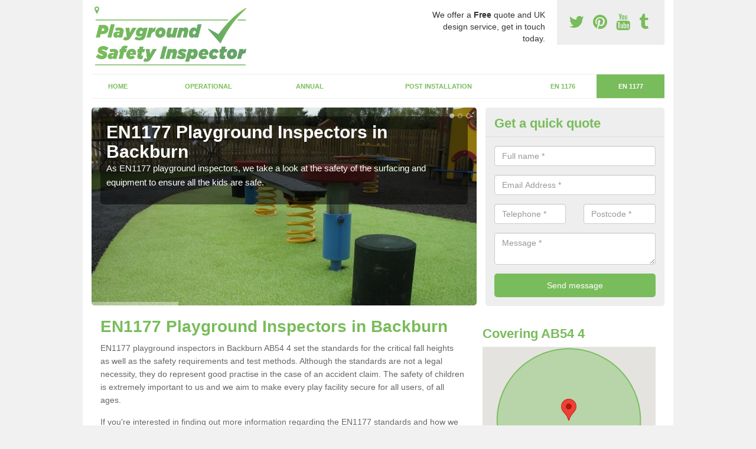

--- FILE ---
content_type: text/html; charset=utf-8
request_url: https://www.playgroundsafetyinspector.co.uk/en-1177/aberdeenshire/backburn/
body_size: 34315
content:
<!DOCTYPE html>
<html lang="en">
  <head>
    <meta http-equiv="X-UA-Compatible" content="IE=edge">
    <meta name="viewport" content="width=device-width, initial-scale=1, maximum-scale=1, user-scalable=no">
    <link rel="shortcut icon" href="https://www.playgroundsafetyinspector.co.uk/assets/frontend/img/favicon.png">
    <link rel="icon" href="https://www.playgroundsafetyinspector.co.uk/assets/frontend/img/favicon.ico" type="image/x-icon" />

    <link href="https://www.playgroundsafetyinspector.co.uk/assets/frontend/css/bootstrap.min.css" rel="stylesheet">
    <link href="https://www.playgroundsafetyinspector.co.uk/assets/frontend/css/bespoke.css" rel="stylesheet">
    <link href="//maxcdn.bootstrapcdn.com/font-awesome/4.2.0/css/font-awesome.min.css" rel="stylesheet">
    <link href="https://www.playgroundsafetyinspector.co.uk/assets/frontend/css/nerveSlider.min.css" rel="stylesheet">
    <link href="https://www.playgroundsafetyinspector.co.uk/assets/frontend/css/jquery.fancybox.css" rel="stylesheet">
    
    <title>EN1177 Playground Inspections in Backburn </title>
    <meta name="description" content="EN1177 playground inspections are carried out in Backburn AB54 4 to ensure that the area is safe for use and has a reduced risk of injury. " />  <meta name="google-site-verification" content="OFUUFpbj211J5R3JlqUUeq3jo2mUBTdhFjtWQtKmaBY" /><meta name="robots" content="index, follow">
  <!-- Global site tag (gtag.js) - Google Analytics -->
<script async src="https://www.googletagmanager.com/gtag/js?id=UA-124520069-1"></script>
<script>
  window.dataLayer = window.dataLayer || [];
  function gtag(){dataLayer.push(arguments);}
  gtag('js', new Date());

  gtag('config', 'UA-124520069-1');
</script>

<meta name="p:domain_verify" content="ab9d325cb62d2614913a4b8ed2f5d6db"/>
  </head>  <body itemscope itemtype="https://schema.org/WebPage">

      <div id="header"><header>
<div id="header__wrapper" class="container clearfix">
<div id="header__logo"><a href="https://www.playgroundsafetyinspector.co.uk/"><img title="Header" src="https://www.playgroundsafetyinspector.co.uk/uploads/images/FILE-20170131-14456GUMACR9RFA4.png" alt="" width="277" height="105" /></a></div>
<div id="header__tel">
<div class="tel"><a href="https://twitter.com/ukplayarea" target="_blank"><em class="fa fa-twitter">&nbsp;</em></a> <a href="https://www.pinterest.com/ukplayarea/" target="_blank"><em class="fa fa-pinterest">&nbsp;</em></a> <a href="https://www.youtube.com/channel/UC-UKKcf4TN2IEaWYAL1bWFQ/about" target="_blank"><em class="fa fa-youtube">&nbsp;</em></a> <a href="https://playgroundsafetyinspector.tumblr.com/" target="_blank"><em class="fa fa-tumblr">&nbsp;</em></a></div>
</div>
<div id="header__advice">
<p>We offer a <strong>Free</strong> quote and UK design service, get in touch today.</p>
</div>
<div id="header__navigation"><a href='' id='nav__toggle'><span class='bar1'></span><span class='bar2'></span><span class='bar3'></span></a><nav><ul class='clearfix'><li><a class=not_active href=https://www.playgroundsafetyinspector.co.uk/>Home</a></li><li><a class=not_active href=https://www.playgroundsafetyinspector.co.uk/operational/>Operational</a></li><li><a class=not_active href=https://www.playgroundsafetyinspector.co.uk/annual/>Annual</a></li><li><a class=not_active href=https://www.playgroundsafetyinspector.co.uk/post-installation/>Post Installation</a></li><li><a class=not_active href=https://www.playgroundsafetyinspector.co.uk/en-1176/>EN 1176</a></li><li><a class=active href=https://www.playgroundsafetyinspector.co.uk/en-1177/>EN 1177</a></li><ul><nav></div>
<div id="header__links"><ul id='location_links'><li><a href='#' class='loc-but fa fa-map-marker'><span>Locations Covered:</span></a><ul id='area-list'><li><a href=https://www.playgroundsafetyinspector.co.uk/en-1177/aberdeenshire/tillyfourie/>Tillyfourie</a></li><li><a href=https://www.playgroundsafetyinspector.co.uk/en-1177/aberdeenshire/netherley/>Netherley</a></li><li><a href=https://www.playgroundsafetyinspector.co.uk/en-1177/aberdeenshire/monymusk/>Monymusk</a></li><li><a href=https://www.playgroundsafetyinspector.co.uk/en-1177/aberdeenshire/upper-lochton/>Upper Lochton</a></li><li><a href=https://www.playgroundsafetyinspector.co.uk/en-1177/aberdeenshire/sauchen/>Sauchen</a></li><li><a href=https://www.playgroundsafetyinspector.co.uk/en-1177/aberdeenshire/roadside-of-kinneff/>Roadside of Kinneff</a></li><li><a href=https://www.playgroundsafetyinspector.co.uk/en-1177/aberdeenshire/kirktown-of-alvah/>Kirktown of Alvah</a></li><li><a href=https://www.playgroundsafetyinspector.co.uk/en-1177/aberdeenshire/pittulie/>Pittulie</a></li><li><a href=https://www.playgroundsafetyinspector.co.uk/en-1177/aberdeenshire/north-flobbets/>North Flobbets</a></li><li><a href=https://www.playgroundsafetyinspector.co.uk/en-1177/aberdeenshire/leylodge/>Leylodge</a></li><li><a href=https://www.playgroundsafetyinspector.co.uk/en-1177/aberdeenshire/finnygaud/>Finnygaud</a></li><li><a href=https://www.playgroundsafetyinspector.co.uk/en-1177/aberdeenshire/balthangie/>Balthangie</a></li><li><a href=https://www.playgroundsafetyinspector.co.uk/en-1177/aberdeenshire/duncanstone/>Duncanstone</a></li><li><a href=https://www.playgroundsafetyinspector.co.uk/en-1177/aberdeenshire/charlestown/>Charlestown</a></li><li><a href=https://www.playgroundsafetyinspector.co.uk/en-1177/aberdeenshire/arthrath/>Arthrath</a></li><li><a href=https://www.playgroundsafetyinspector.co.uk/en-1177/aberdeenshire/blackburn/>Blackburn</a></li><li><a href=https://www.playgroundsafetyinspector.co.uk/en-1177/aberdeenshire/badentoy-park/>Badentoy Park</a></li><li><a href=https://www.playgroundsafetyinspector.co.uk/en-1177/aberdeenshire/blackhouse/>Blackhouse</a></li><li><a href=https://www.playgroundsafetyinspector.co.uk/en-1177/aberdeenshire/tocher/>Tocher</a></li><li><a href=https://www.playgroundsafetyinspector.co.uk/en-1177/aberdeenshire/keig/>Keig</a></li></li></ul></ul></div>
</div>
</header></div>
  <div id="body">
    <div class="container" id="body__wrapper">

    <div id="slider__wrapper" class="row ">
    <div class="homeSlider col-md-8">
      <div><section><img src="/uploads/slider/Play_Area_Turf_Surfacing_UK.JPG" alt="EN1177 Playground Inspectors in Backburn" /><div class="ns_slideContent container"><div class="ns_slideContent--inner slider_content"><h1>EN1177 Playground Inspectors in Backburn</h1><p>As EN1177 playground inspectors, we take a look at the safety of the surfacing and equipment to ensure all the kids are safe.</p></div></div></section></div><div><section><img src="/uploads/slider/Fake_Turf_School_Surfaces1.jpeg" alt="Critical Fall Height in Backburn" /><div class="ns_slideContent container"><div class="ns_slideContent--inner slider_content"><h1>Critical Fall Height in Backburn</h1><p>The critical fall height is based on the highest piece of equipment that can be stood on which will determine the depth of the flooring.  </p></div></div></section></div><div><section><img src="/uploads/slider/Mulch_Play_Flooring_Designs.JPG" alt="Impact Absorbing Surface in Backburn" /><div class="ns_slideContent container"><div class="ns_slideContent--inner slider_content"><h1>Impact Absorbing Surface in Backburn</h1><p>Impact absorbing surfaces are used in play areas as a safety flooring which can include grass, wetpour and rubber mulch. </p></div></div></section></div>    </div>
    <div class="mceNonEditable">
    <div class="col-md-4 enquiry">
    <h2>Get a quick quote <em class="fa fa-chevron-up pull-right visible-xs-inline">&nbsp;</em></h2>
    <form class='contact-form' action='https://www.playgroundsafetyinspector.co.uk/email/enquiry' method='post'><input class='ref' type='hidden' id='ref' name='ref' value=''><div class='form-group'><input type='text' id='name' name='name' class='form-control' placeholder='Full name *' value=''></div><div class='form-group'><input type='text' id='email' name='email' class='form-control' placeholder='Email Address *' value=''></div><div class='row'><div class='form-group col-xs-6'><input type='text' id='telephone' name='telephone' class='form-control' placeholder='Telephone *' value=''></div><div class='form-group col-xs-6'><input type='text' id='postcode' name='postcode' class='form-control' placeholder='Postcode *' value=''></div></div><div class='form-group'><textarea type='text' id='message' name='message' class='form-control' placeholder='Message *'></textarea></div><input type='submit' value='Send message' class='submit'><div class='errors'></div></form>    </div>
    </div>
    </div>

      <div class="col-md-8 content">
        <h1>EN1177 Playground Inspectors in Backburn</h1>
<p>EN1177 playground inspectors in Backburn AB54 4 set the standards for the critical fall heights as well as the safety requirements and test methods. Although the standards are not a legal necessity, they do represent good practise in the case of an accident claim. The safety of children is extremely important to us and we aim to make every play facility secure for all users, of all ages.&nbsp;</p>
<p>If you're interested in finding out more information regarding the EN1177 standards and how we can inspect your facility, contact us today. Our expert team are happy to talk you through the process of inspection and give you the details to have a safe and fun play area. Simply fill in the enquiry form provided and an expert will be in touch shortly answering all your questions.&nbsp;</p>
<h2>What is EN 1177 Standards?</h2>
<p>The EN1177 standards are based on the statistical analysis of head injuries and are used to determine the depth of the surfacing. To reduce the chances of head injuries occuring, there are reccommended layers of thickness, depending upon the flooring you have in place. If the surfacing has a higher thickness, there may be a lower risk of injury.</p>
<p>There are many ways in which an injury can occur which is not down to the surfacing including; the way in which an individual falls, body orientation, bone density and much more. Although there is never a chance of a completley risk free facility, we make sure there are reduced chances.&nbsp;</p>
<p>If you would like to find out more information and speak to one of our experts, contact us today. We are able to inspect your play area to ensure that it meets the EN1177 standards. Just fill in the contact form provided and we'll be in touch shortly.&nbsp;</p>
<h2>EN1177 Playground&nbsp;Surfacing</h2>
<p>EN1177 playground surfacing determine the critical fall height for the EN1176. Depending on the critcal fall height, the depth of the flooring will differ. If your CFH is up to 2.5m the reccommended depth coverage is between 150mm-300mm. If the depth is thicker, the fall height can be higher. However the exact fall height and deepness you require will be different depending upon the surfacing you have in place.</p>
<p>The EN 1176-1:2008 covers soft surfaces and playground equipment to ensure both are installed correctly.&nbsp;</p>
<p>We have expert inspectors on hand to test and monitor your play areas to ensure that they are suitable for use. If you would like to talk to one of our experts regarding the inspections that we can carry out for you, get in touch with us today.</p>
<h2>Critical Fall Height Testing</h2>
<p>The critical fall height&nbsp;certification is based on the highest point of the play equipment in Backburn AB54 4 which a child may stand on. This will determine the depth of the flooring so it can absorb the impact from the fall. The testing is carried out by professionals who will drop a metal instrument onto a sample of the surfacing.</p>
<p>They will then record how fast and hard it hit the flooring. This will take place from a variety of heights to see what makes the most impact and what is the safest height for children. As experts, we look into the details that are involved in the testing and find results that are most accurate so you'll be safe at all times. We put your saftey at the centre of our focus at all times to ensure that the facilities are suitable for everyone.</p>
<p>If you'd like to speak to one of our expert inspectors regarding what the critical fall height testing involves, or how they perform the test, contact us today. Simply fill out the enquiry form above and a member of our team will contact shortly with more information and detail.&nbsp;</p>
<h2>Impact Absorbing Safety Surfaces</h2>
<p>There are a range of impact absorbing safety surfaces that can be used in a play area in Backburn AB54 4 .</p>
<p>These can include grass, wetpour and rubber mulch which each absorb impact, making them safer for use for children that will be playing in the area. Each of these surfaces are porous which means water can drain, allowing the equipment to be used year round and prevent waterlogged surfaces.</p>
<p>If you're interested in finding out which impact surfacing would be best for your play area in Backburn get in touch today. We are happy to talk you through the absorbing surfaces and get the safest flooring for your facility.&nbsp;</p>
<h2>Max Fall From Height</h2>
<p>The max fall from height can vary depending on the safety surface and its depth. If the flooring depth is thicker then the maximal fall height will be higher as it should be able to absorb more of the impact.</p>
<p>Our experts can give you all the right measurements and thickness that you will need to know to have a safe play area. There should always be no obsticles in the way of a fall as this could bring more harm to the child. We are able to give you all the right information that is necessary to produce a fun, injury free play area facility that meets the EN1177 standards.</p>
<p>Safety surfaces should reach at least as far from the equipment edge as the free fall height.</p>
<p>Let us know today if you're interested in learning more about our inspections!</p>
<h2>BS EN 1177 CFH Surfacing</h2>
<p>Once you have built and produced your playground in Backburn AB54 4 our expert inspectors are able to test your facility. This ensures that it is safe for use and meets the requirements.</p>
<p>Get in touch with us today if you are interested in learning more regarding the EN1177 playground inspections in Backburn AB54 4 .</p>
<p>As experts we aim to get the safest results that meet the standards necessary. Let us know your details through the enquiry form provided and our experts will be back in touch shortly.&nbsp;</p>
<h2>Other Services We Offer</h2>
<ul>
<li>Operational Playground Inspection in Backburn -&nbsp;<a href="https://www.playgroundsafetyinspector.co.uk/operational/aberdeenshire/backburn/">https://www.playgroundsafetyinspector.co.uk/operational/aberdeenshire/backburn/</a></li>
<li>Annual Playground Inspections in Backburn -&nbsp;<a href="https://www.playgroundsafetyinspector.co.uk/annual/aberdeenshire/backburn/">https://www.playgroundsafetyinspector.co.uk/annual/aberdeenshire/backburn/</a></li>
<li>Post-Installation Inspections in Backburn -&nbsp;<a href="https://www.playgroundsafetyinspector.co.uk/post-installation/aberdeenshire/backburn/">https://www.playgroundsafetyinspector.co.uk/post-installation/aberdeenshire/backburn/</a></li>
<li>EN1176 Playground Inspectors in Backburn -&nbsp;<a href="https://www.playgroundsafetyinspector.co.uk/en-1176/aberdeenshire/backburn/">https://www.playgroundsafetyinspector.co.uk/en-1176/aberdeenshire/backburn/</a></li>
</ul>
<h2>Searches Associated With BS EN 1177</h2>
<p>Here are some additional searches associated with BS EN 177 safety surfacing:</p>
<ul>
<li>British standards en</li>
<li>European standards&nbsp;</li>
<li>Maximum height</li>
<li>EN 1177 2008</li>
</ul>      </div>

      <div class="col-md-4 media">
        <div id='map_wrapper'><h2>Covering AB54 4</h2><div id='map-canvas'>&nbsp;</div></div><hr><script src='https://apis.google.com/js/platform.js' async defer>{lang: 'en-GB'}</script><div class="g-plusone" data-size="medium"></div><a href="https://twitter.com/share" class="twitter-share-button" data-via="ukplayarea">Tweet</a><script>!function(d,s,id){var js,fjs=d.getElementsByTagName(s)[0],p=/^http:/.test(d.location)?'http':'https';if(!d.getElementById(id)){js=d.createElement(s);js.id=id;js.src=p+'://platform.twitter.com/widgets.js';fjs.parentNode.insertBefore(js,fjs);}}(document, 'script', 'twitter-wjs');</script><a href="//www.pinterest.com/pin/create/button/" data-pin-do="buttonBookmark"  data-pin-color="red"><img src="//assets.pinterest.com/images/pidgets/pinit_fg_en_rect_red_20.png" /></a><script type="text/javascript" async defer src="//assets.pinterest.com/js/pinit.js"></script><hr /><div id="gallery__wrapper" class="clearfix"><div class="gallery__item"><a href="/uploads/images/Coloured_School_Play_Surfaces.JPG" class="fancybox" rel="gallery"><img src="/uploads/images/Coloured_School_Play_Surfaces_list.JPG" alt="BS EN 1177 Play area Safety Inspectors in Backburn 1" title="BS EN 1177 Play area Safety Inspectors in Backburn 1"></div></a><div class="gallery__item"><a href="/uploads/images/School_Safety_Surfacing_Contractors.JPG" class="fancybox" rel="gallery"><img src="/uploads/images/School_Safety_Surfacing_Contractors_list.JPG" alt="BS EN 1177 Play area Safety Inspectors in Backburn 2" title="BS EN 1177 Play area Safety Inspectors in Backburn 2"></div></a><div class="gallery__item"><a href="/uploads/images/Recreational_Synthetic_Grass_Flooring.JPG" class="fancybox" rel="gallery"><img src="/uploads/images/Recreational_Synthetic_Grass_Flooring_list.JPG" alt="BS EN 1177 Play area Safety Inspectors in Backburn 3" title="BS EN 1177 Play area Safety Inspectors in Backburn 3"></div></a><div class="gallery__item"><a href="/uploads/images/Play_Equipment_Flooring_Designs.JPG" class="fancybox" rel="gallery"><img src="/uploads/images/Play_Equipment_Flooring_Designs_list.JPG" alt="BS EN 1177 Play area Safety Inspectors in Backburn 4" title="BS EN 1177 Play area Safety Inspectors in Backburn 4"></div></a><div class="gallery__item"><a href="/uploads/images/Fake_Turf_School_Surfaces.jpeg" class="fancybox" rel="gallery"><img src="/uploads/images/Fake_Turf_School_Surfaces_list.jpeg" alt="BS EN 1177 Play area Safety Inspectors in Backburn 5" title="BS EN 1177 Play area Safety Inspectors in Backburn 5"></div></a><div class="gallery__item"><a href="/uploads/images/Creative_Outdoor_Play_Space.JPG" class="fancybox" rel="gallery"><img src="/uploads/images/Creative_Outdoor_Play_Space_list.JPG" alt="BS EN 1177 Play area Safety Inspectors in Backburn 6" title="BS EN 1177 Play area Safety Inspectors in Backburn 6"></div></a><div class="gallery__item"><a href="/uploads/images/Story_Telling_Seating_Area.JPG" class="fancybox" rel="gallery"><img src="/uploads/images/Story_Telling_Seating_Area_list.JPG" alt="BS EN 1177 Play area Safety Inspectors in Backburn 7" title="BS EN 1177 Play area Safety Inspectors in Backburn 7"></div></a><div class="gallery__item"><a href="/uploads/images/Outdoor_Gym_Machine_Suppliers.jpg" class="fancybox" rel="gallery"><img src="/uploads/images/Outdoor_Gym_Machine_Suppliers_list.jpg" alt="BS EN 1177 Play area Safety Inspectors in Backburn 8" title="BS EN 1177 Play area Safety Inspectors in Backburn 8"></div></a><div class="gallery__item"><a href="/uploads/images/Kids_Outdoor_Play_Structures.jpg" class="fancybox" rel="gallery"><img src="/uploads/images/Kids_Outdoor_Play_Structures_list.jpg" alt="BS EN 1177 Play area Safety Inspectors in Backburn 9" title="BS EN 1177 Play area Safety Inspectors in Backburn 9"></div></a><div class="gallery__item"><a href="/uploads/images/Nursery_Playground_Roadway_Equipment.jpg" class="fancybox" rel="gallery"><img src="/uploads/images/Nursery_Playground_Roadway_Equipment_list.jpg" alt="BS EN 1177 Play area Safety Inspectors in Backburn 10" title="BS EN 1177 Play area Safety Inspectors in Backburn 10"></div></a><div class="gallery__item"><a href="/uploads/images/Rubber_Mulch_Playground_Safety_Flooring.JPG" class="fancybox" rel="gallery"><img src="/uploads/images/Rubber_Mulch_Playground_Safety_Flooring_list.JPG" alt="BS EN 1177 Play area Safety Inspectors in Backburn 11" title="BS EN 1177 Play area Safety Inspectors in Backburn 11"></div></a><div class="gallery__item"><a href="/uploads/images/Outdoor_Play_Equipment_Installers.JPG" class="fancybox" rel="gallery"><img src="/uploads/images/Outdoor_Play_Equipment_Installers_list.JPG" alt="BS EN 1177 Play area Safety Inspectors in Backburn 12" title="BS EN 1177 Play area Safety Inspectors in Backburn 12"></div></a></div>      </div>

    </div>
  </div>

  <div id="footer">
<div class="container"><footer>
<div class="col-lg-8 pull-left"><div class='footer-links'><a href='https://www.playgroundsafetyinspector.co.uk/aberdeenshire/backburn/'>Certified Playground Safety Inspector in Backburn</a><a href='https://www.playgroundsafetyinspector.co.uk/operational/aberdeenshire/backburn/'>Operational Playground Inspectors Near Me in Backburn</a><a href='https://www.playgroundsafetyinspector.co.uk/annual/aberdeenshire/backburn/'>Annual Play Area Inspection in Backburn</a><a href='https://www.playgroundsafetyinspector.co.uk/post-installation/aberdeenshire/backburn/'>Post Play Area Assessment in Backburn</a><a href='https://www.playgroundsafetyinspector.co.uk/en-1176/aberdeenshire/backburn/'>BS EN1176 Play Inspection in Backburn</a><a href='https://www.playgroundsafetyinspector.co.uk/en-1177/aberdeenshire/backburn/'>BS EN 1177 Play area Safety Inspectors in Backburn</a></div></div>
</footer></div>
</div>
<script src="//ajax.googleapis.com/ajax/libs/jquery/2.1.1/jquery.min.js"></script>
<script src="//ajax.googleapis.com/ajax/libs/jqueryui/1.11.1/jquery-ui.min.js"></script>
<script src="https://www.playgroundsafetyinspector.co.uk/assets/frontend/js/main.js"></script>
<script src="https://www.playgroundsafetyinspector.co.uk/assets/frontend/js/droppy.js"></script>
<script src="https://www.playgroundsafetyinspector.co.uk/assets/frontend/js/jquery.fancybox.js"></script>
<script src="https://www.playgroundsafetyinspector.co.uk/assets/frontend/js/bootstrap.min.js"></script>
<script src="https://www.playgroundsafetyinspector.co.uk/assets/frontend/js/jquery.nerveSlider.min.js"></script>
<script src="https://www.playgroundsafetyinspector.co.uk/assets/frontend/js/bespoke.js"></script>


<script type="text/javascript" src="https://maps.googleapis.com/maps/api/js?key=AIzaSyAo7AiYAjhV7a8grRW5R0c-0IkuqpNLm2E"></script>
<script type="text/javascript">

// First, create an object containing LatLng and population for each city.
var cityCircle;

function initialize() {
  // Create the map.
  var mapOptions = {
    zoom: 10,
    center: new google.maps.LatLng(57.39852, -2.77537),
    mapTypeId: google.maps.MapTypeId.TERRAIN
  };

  var map = new google.maps.Map(document.getElementById('map-canvas'),
      mapOptions);

  // Construct the map image
  var myLatLng = new google.maps.LatLng(57.39852, -2.77537);
  var beachMarker = new google.maps.Marker({
      position: myLatLng,
      map: map,
  });

  // Construct the circle for each value in citymap.
  // Note: We scale the population by a factor of 20.
    var circleOptions = {
      strokeColor: '#66b945',
      strokeOpacity: 0.8,
      strokeWeight: 2,
      fillColor: '#66b945',
      fillOpacity: 0.35,
      map: map,
      center: myLatLng,
      radius: 10000
    };

    // Add the circle for this city to the map.
    cityCircle = new google.maps.Circle(circleOptions);

}

google.maps.event.addDomListener(window, 'load', initialize);


</script>


<div class="contact_modal">
      <div class="content">
          <div class="close">×</div>
          <h2>Contact us</h2>
          <form class="contact-form-pop" action="https://www.playgroundsafetyinspector.co.uk/email/enquiry" method="post">
            <input class="ref" type="hidden" id="refpop" name="ref" value="https://www.playgroundsafetyinspector.co.uk/">
            <div class="form-group">
              <input type="text" id="name" name="name" class="form-control" placeholder="Full name *" value=""; style="background-repeat: no-repeat; background-attachment: scroll; background-size: 16px 18px; background-position: 98% 50%; cursor: auto;">
            </div>
            <div class="form-group">
              <input type="text" id="email" name="email" class="form-control" placeholder="Email Address *" value="">
            </div>
            <div class="row">
              <div class="form-group col-xs-6">
                <input type="text" id="telephone" name="telephone" class="form-control" placeholder="Telephone *" value="">
              </div>
              <div class="form-group col-xs-6">
                <input type="text" id="postcode" name="postcode" class="form-control" placeholder="Postcode *" value="">
              </div>
            </div>
            <div class="form-group">
              <textarea type="text" id="message" name="message" class="form-control" placeholder="Message *"></textarea>
            </div>
            <input id="postSubmit" name="postSubmit" type="submit" value="Submit Enquiry" class="callsubmit btn btn-default">
            <div class="errors"></div>
          </form>   
      </div>
  </div>

  <div class="contact_modal-overlay"></div>

<script>

  $('.showform').on('click', function(event){

    event.preventDefault()

    $('.contact_modal').addClass('show');
    $('.contact_modal-overlay').addClass('show');

  });

  $('.close').on('click', function(event){

    event.preventDefault()

    $('.contact_modal').removeClass('show');
    $('.contact_modal-overlay').removeClass('show');

  });

  // navigation toggle
  //$('#nav__toggle').click(function(e){
  //  e.preventDefault(),
  //  $(this).toggleClass('open');
  //  $(this).closest('#header__navigation').find('nav').slideToggle();
  //});
//
  //// navigation sub menu
  //$('#header__navigation ul li').mouseover(function(){
  //  $(this).find('.subnav').dequeue().stop().show();
  //  //console.log("Complete");
  //});
  //$('#header__navigation ul li').mouseout(function(){
  //  $(this).find('.subnav').dequeue().stop().hide();
  //  //console.log("Complete");
  //});

  // add URL to the hidden field
  $('.ref').val(document.URL);

  $(function() {
  $(".contact-form-pop").bind(
    'click',
    function(){
      $(".errors").fadeOut();
    }
  );
  $(".contact-form-pop").submit(
    function() {

      var msgpop = $(".errors");
      msgpop.removeClass('sending sent success').removeClass('msg-sent');

      var emailpop = $(this).find("input[name='email']").val();
      var telephonepop = $(this).find("input[name='telephone']").val();
      var messagepop = $(this).find("textarea[name='message']").val();
      var namepop = $(this).find("input[name='name']").val();
      var refpop = $(this).find("input[name='ref']").val();
      var postcodepop = $(this).find("input[name='postcode']").val();
    
    function validateEmail(e) {
      var emailReg = /^([\w-\.]+@([\w-]+\.)+[\w-]{2,4})?$/;
      if( !emailReg.test( e ) ) {
      return false;
      } else {
      return true;
      }
    }
    
    if( !validateEmail(emailpop)) { 
        msgpop.html('Please enter a valid email address.').fadeIn();
        return false;
    }

      if (
        emailpop == ""
        || messagepop == ""
        || messagepop == "message"
        || namepop == "name"
        || postcodepop == "postcode"
      ){
        msgpop.html('Please enter all the required fields.').fadeIn();
        return false;
      }

      msgpop.addClass('sending');
      msgpop.html('Sending...').fadeIn(); 

      $.ajax(
        {
          type: "POST",
          url: $("form[class='contact-form-pop']").attr('action'),
          data: $(".contact-form-pop").serialize(),
          success: function(data) {
            $(".errors").fadeOut(
              'normal',
              function() {
                $(".contact-form-pop").unbind('click');
                $('.contact-form-pop input, .contact-form-pop textarea').attr('disabled','disabled');
              $(this).removeClass('sending');
              $(this).addClass('success');
              $(this).html('Your message has been sent.').fadeIn().delay(2000);
              ga("send", "event", "Website Conversions", "Form", "Enquiry", 1);
              $(this).fadeOut();
              $("input[name='email']").val('');
              $("input[name='telephone']").val('');
              $("textarea[name='message']").val('');
              $("input[name='name']").val('');
              $("input[name='postcode']").val('');
              $("input[name='referer']").val('');

              $('.contact-form-pop input, .contact-form-pop textarea').attr('disabled',false);

              }
            );
          }
        }
      );
      return false;
    }
  );

  var textInput = $('input[type=text]');
  textInput.bind(
    'blur',
    function(){
      if (this.value == "") {
        this.value = this.defaultValue;
      }
    }
  );
  textInput.bind(
    'focus',
    function() {
      if (this.defaultValue == this.value) {
        this.value = "";
      }
    }
  );
  $('.fader').hover(
    function() {
      $(this).stop().fadeTo(400,0.7);
    },
    function(){
      $(this).stop().fadeTo(400,1);
    }
  );
  $('.btt').bind(
    'click',
    function(){
      $('html, body').animate({scrollTop: 0}, 2000);
      return false
    }
  );

});

  </script>

  <style>
  
    .contact_modal, .contact_modal-overlay {
      display: none;
    }

    .contact_modal-overlay.show {
        opacity: 1;
        visibility: visible;
    }

    .contact_modal-overlay {
        position: fixed;
        width: 100%;
        height: 100%;
        visibility: hidden;
        top: 0;
        left: 0;
        z-index: 1000;
        opacity: 0;
        -webkit-transition: all 0.3s;
        -moz-transition: all 0.3s;
        transition: all 0.3s;
        background-color: #000000ab;
    }

    .contact_modal.show {
        visibility: visible;
        opacity: 1;
    }

    .contact_modal {
        opacity: 0;
        position: fixed;
        top: 50%;
        left: 50%;
        width: 50%;
        max-width: 430px;
        min-width: 320px;
        height: auto;
        z-index: 2000;
        visibility: hidden;
        -webkit-backface-visibility: hidden;
        -moz-backface-visibility: hidden;
        backface-visibility: hidden;
        -webkit-transform: translateX(-50%) translateY(-50%);
        -moz-transform: translateX(-50%) translateY(-50%);
        -ms-transform: translateX(-50%) translateY(-50%);
        transform: translateX(-50%) translateY(-50%);
        -webkit-transition: all 0.3s;
        -moz-transition: all 0.3s;
        transition: all 0.3s;
        box-shadow: 3px 3px 10px;
    }

    .contact_modal.show .content {
        visibility: visible;
        opacity: 1;
        -webkit-transform: scale(1);
        -moz-transform: scale(1);
        -ms-transform: scale(1);
        transform: scale(1);
    }

    .contact_modal .content {
        -webkit-transition: all 0.3s;
        -moz-transition: all 0.3s;
        transition: all 0.3s;
        -webkit-transform: scale(0.7);
        -moz-transform: scale(0.7);
        -ms-transform: scale(0.7);
        transform: scale(0.7);
        -webkit-transition: all 0.3s;
        -moz-transition: all 0.3s;
        transition: all 0.3s;
        background-color: #FFF;
        padding: 20px;
        border-radius: 7px;
        text-align: left;
        position: relative;
    }

    .contact_modal .content .close {
        position: fixed;
        top: -10px;
        right: -10px;
        background-color: #CCC;
        text-shadow: none;
        padding: 10px 15px;
        z-index: 99;
        opacity: 1;
        border-radius: 50%;
        border-bottom: 0;
        text-align: center;
    }

    .quote-box {
    background-color: #eee;
    padding: 15px 10px 15px 20px;
    border-left: 5px solid #000!important;
}

    .contact_modal h2 {
        font-size: 2em;
        font-weight: 600;
        margin-bottom: 20px;
        font-family: 'Arvo', sans-serif;
    }

    .contact_modal .content input, .contact_modal .content textarea {
        width: 100%;
        padding: 5px;
        border: 0;
        background-color: #EEE;
        margin: 5px 0 10px 0;
        margin-bottom: 0 !important;
    }

    .contact_modal #postSubmit{
      color:#000;
    }

    .contact_modal .callsubmit {
        color: #FFF;
        padding: 10px !important;
        text-transform: uppercase;
        font-size: 1.2em;
        font-weight: 600;
        margin-bottom: 0 !important;
    }

    .small_cta {
        width: 100%;
        text-align: center;
        display: block;
        padding: 15px 10px;
        border-radius: 6px;
        color: #FFF !important;
        font-weight: 600;
        font-size: 1.6em;
        text-transform: uppercase;
        letter-spacing: 0.1px;
        margin-bottom: 5px;
        box-shadow: 0px 1px 2px #DDD;
        -webkit-transition: all 200ms ease-in-out;
        -moz-transition: all 200ms ease-in-out;
        -o-transition: all 200ms ease-in-out;
        transition: all 200ms ease-in-out;
        background-color: #55d06b;
        cursor: pointer;
    }

    .big_cta p.text {
        text-align: center;
        padding: 30px 20px 30px 20px !important;
        border-radius: 5px;
        font-size: 1.4em !important;
        text-transform: uppercase;
    }

    .big_cta a {
        width: 60%;
        text-align: center;
        display: block;
        padding: 15px 10px;
        border-radius: 6px;
        color: #FFF !important;
        font-weight: 600;
        font-size: 2em;
        text-transform: uppercase;
        letter-spacing: 0.1px;
        margin-bottom: 10px;
        box-shadow: 0px 1px 2px #DDD;
        -webkit-transition: all 200ms ease-in-out;
        -moz-transition: all 200ms ease-in-out;
        -o-transition: all 200ms ease-in-out;
        transition: all 200ms ease-in-out;
        margin: 0 auto;
        margin-top: -20px;
        background-color: #54bd49;
      cursor: pointer;
    }

  </style>

  </body>
</html>

--- FILE ---
content_type: text/html; charset=utf-8
request_url: https://accounts.google.com/o/oauth2/postmessageRelay?parent=https%3A%2F%2Fwww.playgroundsafetyinspector.co.uk&jsh=m%3B%2F_%2Fscs%2Fabc-static%2F_%2Fjs%2Fk%3Dgapi.lb.en.2kN9-TZiXrM.O%2Fd%3D1%2Frs%3DAHpOoo_B4hu0FeWRuWHfxnZ3V0WubwN7Qw%2Fm%3D__features__
body_size: 162
content:
<!DOCTYPE html><html><head><title></title><meta http-equiv="content-type" content="text/html; charset=utf-8"><meta http-equiv="X-UA-Compatible" content="IE=edge"><meta name="viewport" content="width=device-width, initial-scale=1, minimum-scale=1, maximum-scale=1, user-scalable=0"><script src='https://ssl.gstatic.com/accounts/o/2580342461-postmessagerelay.js' nonce="UQ-ZBxnIoQ7WMHLvpFr6wA"></script></head><body><script type="text/javascript" src="https://apis.google.com/js/rpc:shindig_random.js?onload=init" nonce="UQ-ZBxnIoQ7WMHLvpFr6wA"></script></body></html>